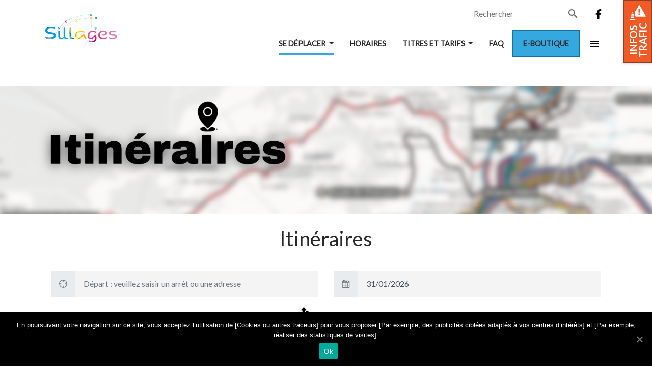

--- FILE ---
content_type: text/html; charset=UTF-8
request_url: https://sillages.paysdegrasse.fr/itineraires/
body_size: 10080
content:
<!DOCTYPE html>
<html lang=fr>
<head>
	<meta charset="UTF-8">
	<title>  Itinéraires - Sillages - Grasse</title>
	
		<meta name="viewport" content="width=device-width, initial-scale=1.0">
	<meta http-equiv="X-UA-Compatible" content="ie=edge">
	<link href="https://fonts.googleapis.com/css?family=Lato:300,300i,400,400i,800" rel="stylesheet">
	<link href="/themes/scoop/dist/style.f97e2c418b02b85294a8.css" rel="stylesheet">
	<link href="/themes/scoop/dist/print.07b75f06517f54130ff8.css" rel="stylesheet" media="print">
		<link rel="icon" sizes="192x192" href="20">
	<link rel="apple-touch-icon" href="20">

	
		<link href="/themes/scoop/dist/itineraries.d43ed255dc0c3c0f8a25.css" rel="stylesheet">
		<link href="https://js.api.here.com/v3/3.0/mapsjs-ui.css" rel="stylesheet">
		<link rel="stylesheet" href="/themes/scoop/dist/itineraries.d43ed255dc0c3c0f8a25.css">
	<title>Itinéraires &#8211; Sillages &#8211; Grasse</title>
<link rel='dns-prefetch' href='//s.w.org' />
<link rel='stylesheet' id='cookie-notice-front-css'  href='/plugins/cookie-notice/css/front.min.css?ver=4.9.26' type='text/css' media='all' />
<script type='text/javascript'>
/* <![CDATA[ */
var cnArgs = {"ajaxUrl":"https:\/\/sillages.paysdegrasse.fr\/wordpress\/wp-admin\/admin-ajax.php","nonce":"9e28af9d12","hideEffect":"fade","position":"bottom","onScroll":"0","onScrollOffset":"100","onClick":"0","cookieName":"cookie_notice_accepted","cookieTime":"2592000","cookieTimeRejected":"2592000","cookiePath":"\/","cookieDomain":"","redirection":"0","cache":"0","refuse":"0","revokeCookies":"0","revokeCookiesOpt":"automatic","secure":"1","coronabarActive":"0"};
/* ]]> */
</script>
<script type='text/javascript' src='/plugins/cookie-notice/js/front.min.js?ver=1.3.2'></script>
<link rel='https://api.w.org/' href='/wp-json/' />
<link rel="EditURI" type="application/rsd+xml" title="RSD" href="/wordpress/xmlrpc.php?rsd" />
<link rel="wlwmanifest" type="application/wlwmanifest+xml" href="/wordpress/wp-includes/wlwmanifest.xml" /> 
<link rel='next' title='Services' href='https://sillages.paysdegrasse.fr/services/' />
<meta name="generator" content="WordPress 4.9.26" />
<link rel="canonical" href="/itineraires/" />
<link rel='shortlink' href='/?p=16' />
<link rel="alternate" type="application/json+oembed" href="/wp-json/oembed/1.0/embed?url=https%3A%2F%2Fsillages.paysdegrasse.fr%2Fitineraires%2F" />
<link rel="alternate" type="text/xml+oembed" href="/wp-json/oembed/1.0/embed?url=https%3A%2F%2Fsillages.paysdegrasse.fr%2Fitineraires%2F&#038;format=xml" />
<style>body { line-height: 1.5 !important }</style><style type="text/css">
    :root {
        --primary: #35a8df;
		--light: #f4f4f4;
		--dark: #28282b;
        --picto: #73a92d;
		--primaryRGB: 53,168,223;
		--complementary: #ca5720;
		--colorComplementary:  var(--light) ;
        --accent: #35a8df;
		--secondary: #73a92d;
		--variation: hsl(199, 73%, 35%);

        --color:  var(--dark) ;
        --color-secondary:  var(--dark) ;
    }

    .btn-primary, .bg-primary, .badge-primary {
        background-color: var(--primary) !important;
        color: var(--color) !important;
    }

    .btn-secondary, .bg-secondary, .badge-secondary {
        background-color: var(--secondary) !important;
        color: var(--color-secondary) !important;
    }

    .bg-white, .bg-light {
        color: var(--dark) !important;
    }

</style>
<script>
	window.hasTrafficFilters = true;
</script>
		<style type="text/css">.recentcomments a{display:inline !important;padding:0 !important;margin:0 !important;}</style>
		</head>

<body class="virtual-template virtual-template-routes virtual-template-routes-php single single-virtual postid-16 cookies-not-set">

				<!-- Traffic -->
<div class="js-traffic traffic bg-white" style="transform: translate3d(0, -100%, 0)">
  <!-- Traffic close button -->
  <div class="container">
    <button class="js-traffic-close traffic__close btn btn-link btn-close py-0 mt-5">
      <svg style="height: 30px" viewBox="0 0 20 20">
        <polygon points="19.9 1.91 18.09 0.1 10 8.19 1.91 0.1 0.1 1.91 8.19 10 0.1 18.09 1.91 19.9 10 11.81 18.09 19.9 19.9 18.09 11.81 10 19.9 1.91" />
      </svg>
    </button>
  </div>

  <!-- Traffic content -->
  <div id="module-traffic">
    <!-- Loader icon -->
    <div class="lds-ring mx-auto mt-3">
      <div></div>
      <div></div>
      <div></div>
      <div></div>
    </div>
  </div>

  <!-- Traffic open button -->
    <div class="js-traffic-open traffic__open p-2 bg-warning text-white d-flex flex-column">
    <svg fill="currentColor" viewBox="0 0 20 20">
      <path d="M7.36,14.9H19c.78,0,1.09-.55.7-1.22L12.58,1.29a.75.75,0,0,0-1.41,0L6.05,10.15ZM10.89,11h2v1.91h-2Zm0-1.21V5.29h2V9.81Z" />
      <rect x="0.1" y="17.83" width="6.92" height="1.38" rx="0.64" ry="0.64" />
      <path d="M4.31,10.78H2.8a.24.24,0,0,1-.16-.07.24.24,0,0,1-.07-.18s.1-1,.57-1H4c.47,0,.56,1,.56,1a.23.23,0,0,1-.06.18A.24.24,0,0,1,4.31,10.78Z" />
      <path d="M4.91,13.66H2.21A.25.25,0,0,1,2,13.58a.27.27,0,0,1,0-.19l.3-1.55a.23.23,0,0,1,.23-.18h2.1a.23.23,0,0,1,.23.18l.29,1.55a.22.22,0,0,1,0,.19A.25.25,0,0,1,4.91,13.66Z" />
      <path d="M5.5,16.75H1.61a.21.21,0,0,1-.17-.08.2.2,0,0,1-.05-.19l.29-1.55a.24.24,0,0,1,.23-.19h3.3a.22.22,0,0,1,.22.19l.3,1.55a.27.27,0,0,1-.05.19A.23.23,0,0,1,5.5,16.75Z" />
    </svg>

    <p class="text-uppercase text-center d-inline-block font-weight-bold text-90 lh-1 m-0 mt-1">
      INFOS<br>TRAFIC
    </p>
  </div>
  </div>

<header class="header">
  <nav class="navbar navbar-expand-lg navbar-light navbar-right">
    <div class="container">
      <a href="https://sillages.paysdegrasse.fr" class="header__logo d-block">
                <img class="d-block" style="max-width: initial" src="https://img-scoop-cms.airweb.fr/uploads/sites/45/Logo_Sillages.png" alt="Logo Sillages &#8211; Grasse">
              </a>
      <button class="navbar-toggler" type="button" data-toggle="collapse" data-target="#navbarSupportedContent" aria-controls="navbarSupportedContent" aria-expanded="false" aria-label="Toggle navigation">
        <span class="navbar-toggler-icon"></span>
      </button>

      <div class="collapse navbar-collapse" id="navbarSupportedContent">
        <div style="max-width: 800px">
          <div class="d-flex flex-column flex-lg-row justify-content-end align-items-lg-end align-items-center mb-3">
                                    <form role="search" class="m-0 mr-lg-3" method="get" autocomplete="off" action="/">
	<label for="search" class="sr-only">Rechercher</label>

	<div class="d-flex" style="border-bottom: solid 1px rgba(0, 0, 0, 0.3)">
		<input
			id="search"
			type="text"
			autocomplete="off"
			class="mr-2"
			style="border: 0"
			placeholder="Rechercher"
			value=""
			name="s"
			required
		/>
		<button type="submit" class="btn btn-link btn-lg" style="padding: 0.1em;">
			<svg viewBox="0 0 24 24" class="d-block" style="height: 24px; width: 24px; fill: rgba(0, 0, 0, 0.6)">
				<path d="M9.5,3A6.5,6.5 0 0,1 16,9.5C16,11.11 15.41,12.59 14.44,13.73L14.71,14H15.5L20.5,19L19,20.5L14,15.5V14.71L13.73,14.44C12.59,15.41 11.11,16 9.5,16A6.5,6.5 0 0,1 3,9.5A6.5,6.5 0 0,1 9.5,3M9.5,5C7,5 5,7 5,9.5C5,12 7,14 9.5,14C12,14 14,12 14,9.5C14,7 12,5 9.5,5Z" />
			</svg>
		</button>
	</div>
</form>
                                    <ul class="social-icons mt-lg-0 mt-3">
                                                        <li>
                <a href="https://www.facebook.com/SillagesTransport/" target="_blank" rel="noopener" class="btn btn-link btn-lg">
                  <svg viewBox="0 0 20 20">
                    <path d="M7.47,19.9a.34.34,0,0,0,.35-.33V11.2a.34.34,0,0,0-.35-.33H5a.34.34,0,0,1-.35-.33V7.67A.34.34,0,0,1,5,7.34H7.47A.34.34,0,0,0,7.82,7V4.75A4.5,4.5,0,0,1,9.1,1.31,4.79,4.79,0,0,1,12.53.1,24,24,0,0,1,15,.2a.33.33,0,0,1,.3.33V3.05a.34.34,0,0,1-.34.33H13.41A1.9,1.9,0,0,0,12,3.82,1.88,1.88,0,0,0,11.6,5.1V7a.33.33,0,0,0,.34.33h2.88a.33.33,0,0,1,.34.37l-.38,2.87a.35.35,0,0,1-.34.29h-2.5a.33.33,0,0,0-.34.33v8.37a.34.34,0,0,0,.34.33Z" />
                  </svg>
                </a>
              </li>
                                        </ul>
                      </div>

          <div class="d-flex align-items-center justify-content-center">
	<ul class="navbar-nav overflow-auto scrollbar scrollbar--x" style="white-space: nowrap;">
		
					
				
				
				
				<li class="my-1">
					<a href="#" class="btn btn-link btn-link-hoverable btn-link-active dropdown-toggle" data-toggle="dropdown" aria-haspopup="true" aria-expanded="false">
						Se déplacer
					</a>

					<div class="megamenu dropdown-menu">
	<ul class="row">
					<li class="col-lg-4 col-12 mb-3">
				<a href="https://sillages.paysdegrasse.fr/itineraires/" target="" class="megamenu-link text-center text-lg-left">
		<h4 class="megamenu-title">Itinéraires</h4>
		
	</a>
			</li>
					<li class="col-lg-4 col-12 mb-3">
				<a href="https://sillages.paysdegrasse.fr/services/reseau-urbain/" target="" class="megamenu-link text-center text-lg-left">
		<h4 class="megamenu-title">Réseau urbain</h4>
		
	</a>
			</li>
					<li class="col-lg-4 col-12 mb-3">
				<a href="https://sillages.paysdegrasse.fr/services/service-a-la-demande/" target="" class="megamenu-link text-center text-lg-left">
		<h4 class="megamenu-title">Sillages à la demande (SàD)</h4>
		
	</a>
			</li>
					<li class="col-lg-4 col-12 mb-3">
				<a href="https://sillages.paysdegrasse.fr/plan-interactif/" target="" class="megamenu-link text-center text-lg-left">
		<h4 class="megamenu-title">Plan interactif</h4>
		
	</a>
			</li>
					<li class="col-lg-4 col-12 mb-3">
				<a href="https://sillages.paysdegrasse.fr/services/reseau-scolaire/" target="" class="megamenu-link text-center text-lg-left">
		<h4 class="megamenu-title">Réseau scolaire</h4>
		
	</a>
			</li>
					<li class="col-lg-4 col-12 mb-3">
				<a href="https://sillages.paysdegrasse.fr/services/mobiplus/" target="" class="megamenu-link text-center text-lg-left">
		<h4 class="megamenu-title">Mobiplus</h4>
		
	</a>
			</li>
					<li class="col-lg-4 col-12 mb-3">
				<a href="https://sillages.paysdegrasse.fr/mon-application-sillages/" target="" class="megamenu-link text-center text-lg-left">
		<h4 class="megamenu-title">Mon application Sillages</h4>
		
	</a>
			</li>
			</ul>
</div>
				</li>
				
			
				
								<li class="my-1">
					<a href="https://sillages.paysdegrasse.fr/horaires/" class="btn btn-link btn-link-hoverable ">
						Horaires
					</a>
				</li>
				
			
				
				
				
				<li class="my-1">
					<a href="https://sillages.paysdegrasse.fr/titres-et-tarifs/" class="btn btn-link btn-link-hoverable  dropdown-toggle" data-toggle="dropdown" aria-haspopup="true" aria-expanded="false">
						Titres et tarifs
					</a>

					<div class="megamenu dropdown-menu">
	<ul class="row">
					<li class="col-lg-4 col-12 mb-3">
				<a href="https://sillages.paysdegrasse.fr/tarifs/" target="" class="megamenu-link text-center text-lg-left">
		<h4 class="megamenu-title">Tarifs</h4>
		
	</a>
			</li>
					<li class="col-lg-4 col-12 mb-3">
				<a href="https://sillages.paysdegrasse.fr/ou-acheter/" target="" class="megamenu-link text-center text-lg-left">
		<h4 class="megamenu-title">Où acheter ?</h4>
		
	</a>
			</li>
					<li class="col-lg-4 col-12 mb-3">
				<a href="https://sillages.paysdegrasse.fr/mon-justificatif-de-paiement-cb-a-bord/" target="" class="megamenu-link text-center text-lg-left">
		<h4 class="megamenu-title">Mon justificatif de paiement CB à bord</h4>
		
	</a>
			</li>
					<li class="col-lg-4 col-12 mb-3">
				<a href="https://sillages.paysdegrasse.fr/payer-mon-amande/" target="" class="megamenu-link text-center text-lg-left">
		<h4 class="megamenu-title">Payer mon amende</h4>
		
	</a>
			</li>
			</ul>
</div>
				</li>
				
			
				
								<li class="my-1">
					<a href="https://sillages.paysdegrasse.fr/faq/" class="btn btn-link btn-link-hoverable ">
						FAQ
					</a>
				</li>
				
			
		
					<li>
				<a href="https://eboutique.sillages.paysdegrasse.fr/" class="btn btn-special" target="_blank" rel="noopener">E-boutique</a>
			</li>
		
				<li>
			<aside class="js-sidebar sidebar">
	<button class="js-menu-close btn btn-link btn-close m-3">
		<svg style="height: 30px" viewBox="0 0 20 20">
			<polygon points="19.9 1.91 18.09 0.1 10 8.19 1.91 0.1 0.1 1.91 8.19 10 0.1 18.09 1.91 19.9 10 11.81 18.09 19.9 19.9 18.09 11.81 10 19.9 1.91"/>
		</svg>
	</button>

	<div class="network-identity">
				<img src="https://img-scoop-cms.airweb.fr/uploads/sites/45/Logo_Sillages.png" alt="Logo Sillages &#8211; Grasse">
				<p class="lead">Site de l&#039;agglomération de Grasse</p>
	</div>

	<div id="nav_menu-2" class="widget widget_nav_menu"><div class="menu-burger-menu-sidebar-menu-container"><ul id="menu-burger-menu-sidebar-menu" class="menu"><li id="menu-item-174" class="menu-item menu-item-type-post_type menu-item-object-virtual menu-item-174"><a href="/traffics-2/">Infos trafic</a></li>
<li id="menu-item-928" class="menu-item menu-item-type-post_type menu-item-object-page menu-item-928"><a href="/alerte-sms/">Alerte SMS</a></li>
<li id="menu-item-84" class="menu-item menu-item-type-post_type menu-item-object-virtual menu-item-84"><a href="/actualites/">Actualités</a></li>
<li id="menu-item-82" class="menu-item menu-item-type-post_type menu-item-object-virtual menu-item-82"><a href="/contact/">Contact</a></li>
<li id="menu-item-118" class="menu-item menu-item-type-post_type menu-item-object-page menu-item-118"><a href="/page-d-exemple/">Qui sommes nous ?</a></li>
</ul></div></div>
</aside>
		</li>
			</ul>

		<a class="btn btn-icon js-menu-open" style="cursor: pointer">
		<svg style="width:24px;height:24px" viewBox="0 0 24 24">
			<path fill="#000000" d="M3,6H21V8H3V6M3,11H21V13H3V11M3,16H21V18H3V16Z" />
		</svg>
	</a>
	</div>
        </div>
      </div>
    </div>
  </nav>
</header>
	
	<div class="container breadcrumbs py-4" typeof="BreadcrumbList" vocab="http://schema.org/">
    	</div>

	
	<main>
		
<section
		class="banner bg-secondary d-flex flex-column flex-md-row align-items-md-center"
		style="min-height: 35vh"
	>
				<div class="banner__background" style="--banner-image: url('https://img-scoop-cms.airweb.fr/uploads/sites/45/Itinéraires-2.png')" alt="Banner"></div>
		
		<div class="banner__wrapper text-light">
			<div class="container">
				
				
							</div>
		</div>
	</section>
<section class="container pb-5">
	<h1 class="text-center mt-4">Itinéraires</h1>

	<div id="itineraries-module">
		<div class="lds-ring mx-auto mt-3">
			<div></div>
			<div></div>
			<div></div>
			<div></div>
		</div>
	</div>

	
</section>

	</main>

			<footer>
	
	
	<section id="footer-menu">
		<div class="container">
			<div class="row align-items-center">
				<div class="col-md-3 text-center text-md-left mt-3 mt-md-4">
					<p class="font-weight-bold m-0">Sillages</p>
					<p class="m-0">109, avenue Pierre Sémard</p>
					<p class="m-0"> 06130 GRASSE</p>
					<p class="m-0">contact.sillages@moventia.net</p>
										<a href="tel:04 92 42 33 80" class="m-0 text-info">04 92 42 33 80</a>
										
										<a href="tel:" class="m-0 text-info"></a>
														</div>

				<div class="col-md-6 mt-3 mt-md-4">
					
					            
                                        <nav class="d-flex justify-content-around justify-content-md-center">
                <ul class="p-0 m-0 list-unstyled text-right">
                                                            <li><a href="https://sillages.paysdegrasse.fr/traffics/">Infos trafic</a></li>
                                                                                <li><a href="https://sillages.paysdegrasse.fr/horaires/">Horaires</a></li>
                                                      </ul>

                <div class="footer__separator mx-3"></div>

                <ul class="p-0 m-0 list-unstyled" >
                                                          <li><a href="https://sillages.paysdegrasse.fr/contact/">Contact</a></li>
                                                                              <li><a href="https://sillages.paysdegrasse.fr/faq/">FAQ</a></li>
                                                      </ul>
              </nav>
                      				</div>

				<div class="col-md-3 mt-3 mt-md-4">
          <a href="https://www.airweb.fr/declaration-accessibilite-site-iv/" target="_blank" rel="noopener">
            Déclaration d&#039;accessibilité
          </a>

										<p class="text-center mt-2">Retrouvez-nous aussi sur :</p>

					<div class="d-flex justify-content-center">
																								<a href="https://www.facebook.com/SillagesTransport/" class="footer__icon" target="_blank" rel="noopener">
							<svg viewBox="0 0 20 20">
								<path d="M7.47,19.9a.34.34,0,0,0,.35-.33V11.2a.34.34,0,0,0-.35-.33H5a.34.34,0,0,1-.35-.33V7.67A.34.34,0,0,1,5,7.34H7.47A.34.34,0,0,0,7.82,7V4.75A4.5,4.5,0,0,1,9.1,1.31,4.79,4.79,0,0,1,12.53.1,24,24,0,0,1,15,.2a.33.33,0,0,1,.3.33V3.05a.34.34,0,0,1-.34.33H13.41A1.9,1.9,0,0,0,12,3.82,1.88,1.88,0,0,0,11.6,5.1V7a.33.33,0,0,0,.34.33h2.88a.33.33,0,0,1,.34.37l-.38,2.87a.35.35,0,0,1-.34.29h-2.5a.33.33,0,0,0-.34.33v8.37a.34.34,0,0,0,.34.33Z"/>
							</svg>
						</a>
																	</div>
									</div>
			</div>

			<div class="footer__airweb d-flex justify-content-center align-items-center mt-5">
												<span class="footer__logo footer__logo--big">
					<img src="https://img-scoop-cms.airweb.fr/uploads/sites/45/logo-moventis--300x212.png" alt="logo agglomération">
				</span>
								
												<span class="footer__logo">
					<img src="https://img-scoop-cms.airweb.fr/uploads/sites/45/Logo_Sillages.png" alt="logo entreprise" style="max-width: 100px">
				</span>
								
								<a href="https://airweb.fr" class="footer__logo" target="_blank" rel="noopener">
					<svg style="height: 1.5rem" viewBox="0 0 65 20">
						<path d="M11.82,17.4H9.38V16a5.45,5.45,0,0,1-3.87,1.74c-2.85,0-5.39-2.28-5.39-6A5.6,5.6,0,0,1,5.67,6,4.71,4.71,0,0,1,9.34,7.72h0V6.33h2.44V17.4Zm-5.75-9a3.37,3.37,0,0,0-3.29,3.53,3.31,3.31,0,0,0,3.29,3.41A3.25,3.25,0,0,0,9.3,11.83,3.23,3.23,0,0,0,6.07,8.38Z"/>
						<path d="M13.81,6.33h2.66V17.4H13.81Z"/>
						<path d="M18.8,6.33h2.43V7.67h0a2.53,2.53,0,0,1,2.38-1.36h.22V8.89a2.3,2.3,0,0,0-2.41,2.65V17.4H18.8Z"/>
						<path d="M24.15,6.33H27l2,6.76h0l1.81-6.76H33l1.79,6.76h0l2-6.76h2.83L35.62,17.4H34l-2.08-7.18h0l-2.1,7.18H28.14Z"/>
						<path d="M42.91,13.05A3.17,3.17,0,0,0,46,15.33a2.7,2.7,0,0,0,2.55-1.42h2.8A5.75,5.75,0,0,1,46,17.76a5.82,5.82,0,0,1-5.84-5.87,5.9,5.9,0,0,1,5.82-6,5.82,5.82,0,0,1,5.73,5.82,6.15,6.15,0,0,1-.16,1.34Zm6-2.13a3,3,0,0,0-3-2.6,3.2,3.2,0,0,0-3.13,2.6Z"/>
						<path d="M53.2,2.63h2.66V7.32A4.93,4.93,0,0,1,59.31,6a5.72,5.72,0,0,1,5.57,5.86c0,2.22-1.46,6-5.51,6a4.45,4.45,0,0,1-3.73-1.7V17.4H53.2V2.63ZM59,15.33a3.23,3.23,0,0,0,3.19-3.5A3.26,3.26,0,0,0,59,8.38a3.31,3.31,0,0,0-3.29,3.34A3.36,3.36,0,0,0,59,15.33Z"/>
						<path d="M16.59,3.7a1.46,1.46,0,1,1-1.46-1.46A1.46,1.46,0,0,1,16.59,3.7Z"/>
					</svg>
				</a>
							</div>
		</div>
	</section>

	<div class="js-overlay overlay" style="opacity: 0"></div>
</footer>
	
	<script type="text/javascript">
		
		window.conf = {
			networkId: 43,
			networks: [{"id":43,"slug":"sillages","name":"Sillages","description":"R\u00e9seau de transport de Grasse","website":"https:\/\/sillages.paysdegrasse.fr\/","files":null,"gtfs":"https:\/\/grasse.airweb.fr\/feed\/","color":null,"latitude":"43.65329470","longitude":"6.92295460","active":1,"contact_id":65,"tos_id":38}],
			lang: 'fr',
			rtMode: "siri",
			trafficMode: "new",
			api: 'https://api.scoop.run.airweb.fr',
			token: 'eyJ0eXAiOiJKV1QiLCJhbGciOiJSUzUxMiJ9.[base64].[base64]',
			linesOnPlan: !!'',
			nws: {
				url: null,
				itineraries: false,
				react: false,
				apiKey: '',
				coverage: '',
			},
			modalis: {
				key: null,
				itineraries: false,
			},
			commentjyvais: {
				url: null,
				itineraries: false,
				config: {
					domain: null,
					horizontal: false,
				},
			},
			moovit: {
				url: null,
				itineraries: false,
				config: {
					height: null,
					width: null,
					id: null,
					partner: null,
					mid: null,
				}
			},
			routes: {
				'itineraries': 'https://sillages.paysdegrasse.fr/itineraires/',
				'schedules': 'https://sillages.paysdegrasse.fr/horaires/',
				'traffics': 'https://sillages.paysdegrasse.fr/traffics-2/',
			},
			here: {
				appId: 'lDvVEmaZxaFRzFw3t9wP',
				appCode: 'TtOj0TSBQ_vZDJpFES0_oQ',
				apiKey: 'Vz7ICKq7eh8RW8jguisQgcvXrkQoOzplO8yv1FcbnR8',
				lat: 43.6589011,
				lng: 6.9239103,
				zoom: 14,
			},
			contact: {"suggestion":true,"lostObject":true,"complaint":true,"documentation":true},
		};

		window.__i18n__ = window.__i18n__ || { en: {}, fr: {} };

		window.__i18n__.en.infos_trafic = {"title":"Traffic Alerts","tomorrow_button":"Tomorrow","coming_up_button":"Next days","filter_label":"Select one of the disturbed lines :","today_button":"Today","label_all_lines":"ALL LINES","no_traffic":"The traffic is normal on all the lines","happy_message":"Everyone from the team wishes you a safe trip!"};
		window.__i18n__.en.region_selector = {"label_department_selector_title":"Please chose your department"};

		window.__i18n__.fr.infos_trafic = {"title":"Infos trafic","tomorrow_button":"Demain","coming_up_button":"Jours \u00e0 venir","filter_label":"S\u00e9lectionner une des lignes perturb\u00e9es suivantes :","today_button":"Aujourd'hui","label_all_lines":"TOUTES LES LIGNES","no_traffic":"Trafic normal sur toutes les lignes","happy_message":"Toutes les \u00e9quipes vous souhaitent un bon voyage!"};
		window.__i18n__.fr.region_selector = {"label_department_selector_title":"Veuillez choisir votre d\u00e9partement ci-dessous"};
	</script>

			<script src="https://js.api.here.com/v3/3.1/mapsjs-core.js"></script>
	<script src="https://js.api.here.com/v3/3.1/mapsjs-service.js"></script>
	<script src="https://js.api.here.com/v3/3.1/mapsjs-ui.js"></script>
	<script src="https://js.api.here.com/v3/3.1/mapsjs-mapevents.js"></script>
	<script src="https://js.api.here.com/v3/3.1/mapsjs-clustering.js"></script>
  <script src="https://js.api.here.com/v3/3.1/mapsjs-harp.js"></script>
	
	<script>
		window.__i18n__ = window.__i18n__ || { en: {}, fr: {} };

		window.__i18n__.en = Object.assign(
			window.__i18n__.en,
			{"title_itineraires":"Directions","placeholder_depart":"Departure: please select a stop or a line","placeholder_arrivee":"Arrival: please select a stop or a line","placeholder_date":"mm\/dd\/aaaa","button_partir":"Leave at","button_arriver":"Arrive by","button_rechercher":"LET'S GO","label_depart":"Start at","label_arrivee":"Arrive at","label_min":"min","label_details":"show details","label_depuis":"from the stop","alert_msg1":"NO INFORMATION AVAILABLE FOR THIS DIRECTION","label_a":"to the stop","label_walk_to":"walk to the stop","label_btn_print":"Print the itinerary"},
			{"title_horaires":"TIMES","placeholder_arret":"Select a stop","placeholder_ligne":"Select a line","button_tempsreel":"Next departure","button_theorique":"Timetables","button_rechercher":"SEARCH","label_autocomplete_station":"Stop","label_autocomplete_adresse":"Address","label_rechercher_un_horaire":"Search time","placeholder_date":"Select your date","button_tempsreel_region":"Next departure","button_theorique_region":"Timetables"},
		);

		window.__i18n__.fr = Object.assign(
			window.__i18n__.fr,
			{"title_itineraires":"ITIN\u00c9RAIRES","placeholder_depart":"D\u00e9part : veuillez saisir un arr\u00eat ou une adresse","placeholder_arrivee":"Arriv\u00e9e : veuillez saisir un arr\u00eat ou une adresse","placeholder_date":"dd\/mm\/aaaa","button_partir":"Partir \u00e0","button_arriver":"Arriver \u00e0","button_rechercher":"RECHERCHER","label_depart":"d\u00e9part \u00e0","label_arrivee":"arriv\u00e9e \u00e0","label_min":"min","label_details":"plus de d\u00e9tails","label_depuis":"de l'arr\u00eat","alert_msg1":"AUCUNE INFORMATION N'EST DISPONIBLE POUR CET ITIN\u00c9RAIRE","label_a":"jusqu'\u00e0 l'arr\u00eat","label_walk_to":"marcher jusqu'\u00e0 l'arr\u00eat","label_btn_print":"Imprimer l'itin\u00e9raire"},
			{"title_horaires":"HORAIRES","placeholder_arret":"S\u00e9lectionner un arr\u00eat...","placeholder_ligne":"S\u00e9lectionner une ligne...","button_tempsreel":"Prochain d\u00e9part","button_theorique":"Fiche Horaire","button_rechercher":"RECHERCHER","label_autocomplete_station":"Arr\u00eat","label_autocomplete_adresse":"Adresse","label_rechercher_un_horaire":"Je recherche un horaire","placeholder_date":"S\u00e9lectionner votre date...","button_tempsreel_region":"Prochains passages","button_theorique_region":"Tous les horaires"},
		);
	</script>

		<script src="/themes/scoop/dist/itineraries.66dd05fb352b2dd7ebc0.js"></script>
	
<script type='text/javascript' src='/wordpress/wp-includes/js/jquery/jquery.js?ver=1.12.4'></script>
<script type='text/javascript' src='/wordpress/wp-includes/js/jquery/jquery-migrate.min.js?ver=1.4.1'></script>
<script type='text/javascript'>
/* <![CDATA[ */
var __ADMIN__ = {"ajax":"https:\/\/sillages.paysdegrasse.fr\/wordpress\/wp-admin\/admin-ajax.php"};
/* ]]> */
</script>
<script type='text/javascript' src='/plugins/scoop-core/scripts/clear-cache.js?ver=4.9.26'></script>

		<!-- Cookie Notice plugin v1.3.2 by Digital Factory https://dfactory.eu/ -->
		<div id="cookie-notice" role="banner" class="cookie-notice-hidden cookie-revoke-hidden cn-position-bottom" aria-label="Notification de cookie" style="background-color: rgba(0,0,0,1);"><div class="cookie-notice-container" style="color: #fff;"><span id="cn-notice-text" class="cn-text-container">En poursuivant votre navigation sur ce site, vous acceptez l’utilisation de [Cookies ou autres traceurs] pour vous proposer [Par exemple, des publicités ciblées adaptés à vos centres d’intérêts] et [Par exemple, réaliser des statistiques de visites].</span><span id="cn-notice-buttons" class="cn-buttons-container"><a href="#" id="cn-accept-cookie" data-cookie-set="accept" class="cn-set-cookie cn-button bootstrap" aria-label="Ok">Ok</a></span><a href="javascript:void(0);" id="cn-close-notice" data-cookie-set="accept" class="cn-close-icon" aria-label="Ok"></a></div>
			
		</div>
		<!-- / Cookie Notice plugin --></body>
</html>


--- FILE ---
content_type: text/css
request_url: https://sillages.paysdegrasse.fr/themes/scoop/dist/print.07b75f06517f54130ff8.css
body_size: 348
content:
.banner,.header,.print-remove,.swiper-button-next,.swiper-button-prev,.swiper-pagination,.traffic,body>footer{display:none!important}.directions{position:fixed!important;top:0!important;left:0!important}.itineraries .route:not(.route--active){display:none!important}.itineraries .fake-map{margin:0 auto!important}.itineraries .route__table{margin-top:40vh!important}.timetable .swiper-container,.timetable .swiper-wrapper{transform:translateZ(0)!important;overflow:visible!important;flex-direction:column!important}.timetable .swiper-slide{font-size:24px;margin-top:48px!important;padding-bottom:0!important}.timetable .swiper-slide tr{border-bottom:2px dashed rgba(0,0,0,.25)}.timetable .swiper-slide td{border-right:2px dashed rgba(0,0,0,.25)}

--- FILE ---
content_type: application/javascript
request_url: https://sillages.paysdegrasse.fr/plugins/scoop-core/scripts/clear-cache.js?ver=4.9.26
body_size: 226
content:
window.addEventListener('DOMContentLoaded', () => {
	const url = window.ajaxurl ? ajaxurl : __ADMIN__.ajax;

	jQuery('li#wp-admin-bar-cache-purge .ab-item').on('click', function() {
		const data = { action: 'purge_cache' };
		jQuery.post(url, data, res => alert(res));
	});
});
